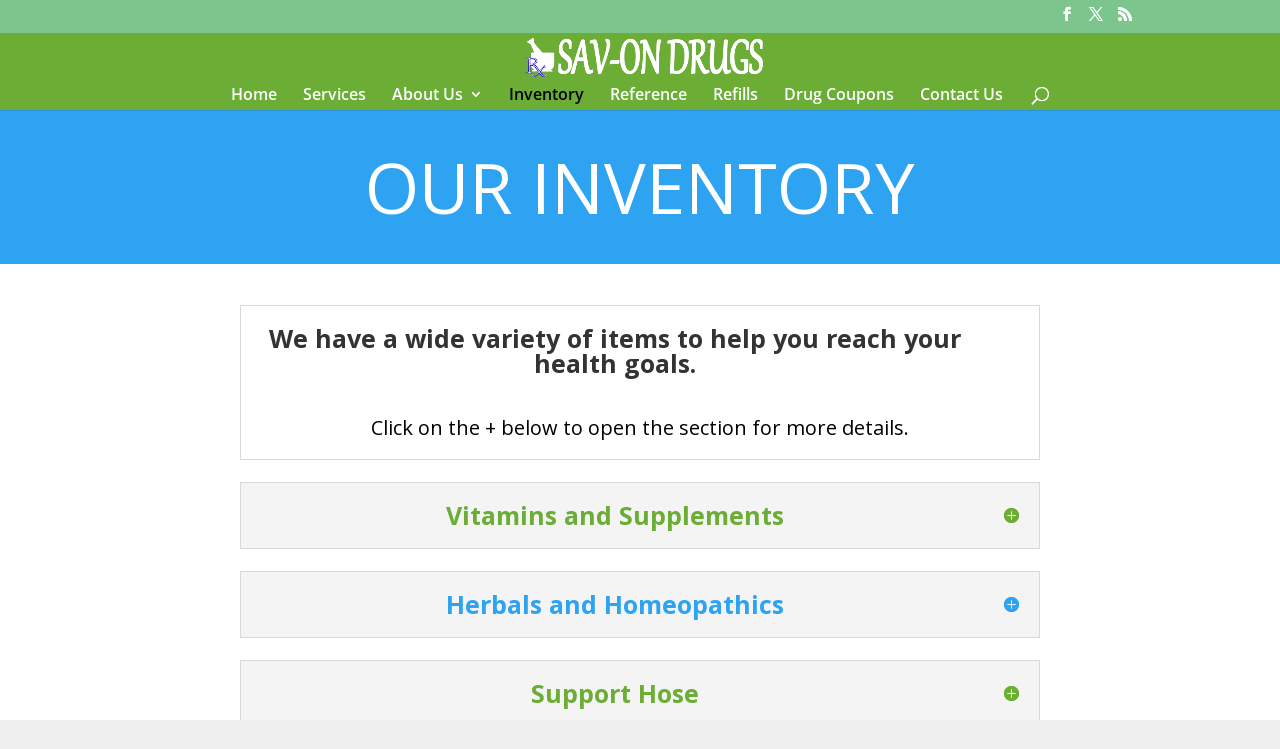

--- FILE ---
content_type: text/css
request_url: https://savondrugskeyport.com/wp-content/themes/Divi-Child/style.css?ver=4.27.5
body_size: -266
content:

/* 
 Theme Name:     Divi Child Theme
 Author:         Kumar Abhishek
 Author URI:     http://www.abhishekfreelancer.com 
 Template:       Divi
 Version:        1.0 
*/ 


/* ----------- PUT YOUR CUSTOM CSS BELOW THIS LINE -- DO NOT EDIT ABOVE THIS LINE --------------------------- */ 


